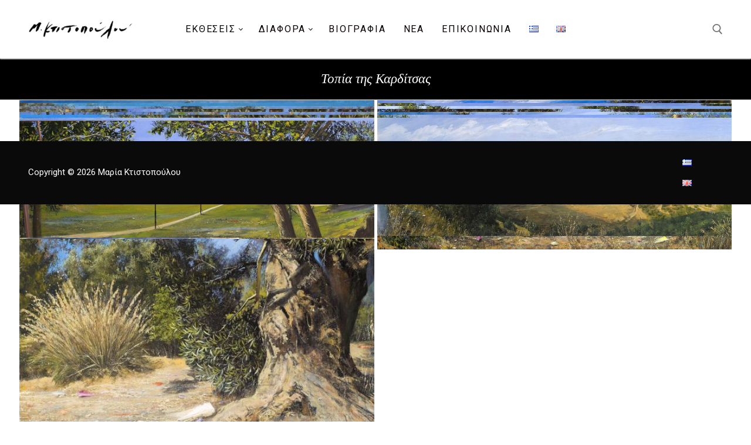

--- FILE ---
content_type: text/html; charset=UTF-8
request_url: https://ktistopoulou.gr/topia-tis-karditsas/
body_size: 11647
content:
<!doctype html>
<html lang="el">
<head>
	<meta charset="UTF-8">
	<meta name="viewport" content="width=device-width, initial-scale=1, maximum-scale=10.0, user-scalable=yes">
	<link rel="profile" href="https://gmpg.org/xfn/11">
	<title>Τοπία της Καρδίτσας &#8211; Μαρία Κτιστοπούλου</title>
<meta name='robots' content='max-image-preview:large' />
<link rel="alternate" href="https://ktistopoulou.gr/topia-tis-karditsas/" hreflang="el" />
<link rel="alternate" href="https://ktistopoulou.gr/en/landscapes-of-karditsa/" hreflang="en" />
<link rel='dns-prefetch' href='//fonts.googleapis.com' />
<link rel="alternate" type="application/rss+xml" title="Ροή RSS &raquo; Μαρία Κτιστοπούλου" href="https://ktistopoulou.gr/feed/" />
<script type="text/javascript">
/* <![CDATA[ */
window._wpemojiSettings = {"baseUrl":"https:\/\/s.w.org\/images\/core\/emoji\/15.0.3\/72x72\/","ext":".png","svgUrl":"https:\/\/s.w.org\/images\/core\/emoji\/15.0.3\/svg\/","svgExt":".svg","source":{"concatemoji":"https:\/\/ktistopoulou.gr\/wp-includes\/js\/wp-emoji-release.min.js?ver=6.5.7"}};
/*! This file is auto-generated */
!function(i,n){var o,s,e;function c(e){try{var t={supportTests:e,timestamp:(new Date).valueOf()};sessionStorage.setItem(o,JSON.stringify(t))}catch(e){}}function p(e,t,n){e.clearRect(0,0,e.canvas.width,e.canvas.height),e.fillText(t,0,0);var t=new Uint32Array(e.getImageData(0,0,e.canvas.width,e.canvas.height).data),r=(e.clearRect(0,0,e.canvas.width,e.canvas.height),e.fillText(n,0,0),new Uint32Array(e.getImageData(0,0,e.canvas.width,e.canvas.height).data));return t.every(function(e,t){return e===r[t]})}function u(e,t,n){switch(t){case"flag":return n(e,"\ud83c\udff3\ufe0f\u200d\u26a7\ufe0f","\ud83c\udff3\ufe0f\u200b\u26a7\ufe0f")?!1:!n(e,"\ud83c\uddfa\ud83c\uddf3","\ud83c\uddfa\u200b\ud83c\uddf3")&&!n(e,"\ud83c\udff4\udb40\udc67\udb40\udc62\udb40\udc65\udb40\udc6e\udb40\udc67\udb40\udc7f","\ud83c\udff4\u200b\udb40\udc67\u200b\udb40\udc62\u200b\udb40\udc65\u200b\udb40\udc6e\u200b\udb40\udc67\u200b\udb40\udc7f");case"emoji":return!n(e,"\ud83d\udc26\u200d\u2b1b","\ud83d\udc26\u200b\u2b1b")}return!1}function f(e,t,n){var r="undefined"!=typeof WorkerGlobalScope&&self instanceof WorkerGlobalScope?new OffscreenCanvas(300,150):i.createElement("canvas"),a=r.getContext("2d",{willReadFrequently:!0}),o=(a.textBaseline="top",a.font="600 32px Arial",{});return e.forEach(function(e){o[e]=t(a,e,n)}),o}function t(e){var t=i.createElement("script");t.src=e,t.defer=!0,i.head.appendChild(t)}"undefined"!=typeof Promise&&(o="wpEmojiSettingsSupports",s=["flag","emoji"],n.supports={everything:!0,everythingExceptFlag:!0},e=new Promise(function(e){i.addEventListener("DOMContentLoaded",e,{once:!0})}),new Promise(function(t){var n=function(){try{var e=JSON.parse(sessionStorage.getItem(o));if("object"==typeof e&&"number"==typeof e.timestamp&&(new Date).valueOf()<e.timestamp+604800&&"object"==typeof e.supportTests)return e.supportTests}catch(e){}return null}();if(!n){if("undefined"!=typeof Worker&&"undefined"!=typeof OffscreenCanvas&&"undefined"!=typeof URL&&URL.createObjectURL&&"undefined"!=typeof Blob)try{var e="postMessage("+f.toString()+"("+[JSON.stringify(s),u.toString(),p.toString()].join(",")+"));",r=new Blob([e],{type:"text/javascript"}),a=new Worker(URL.createObjectURL(r),{name:"wpTestEmojiSupports"});return void(a.onmessage=function(e){c(n=e.data),a.terminate(),t(n)})}catch(e){}c(n=f(s,u,p))}t(n)}).then(function(e){for(var t in e)n.supports[t]=e[t],n.supports.everything=n.supports.everything&&n.supports[t],"flag"!==t&&(n.supports.everythingExceptFlag=n.supports.everythingExceptFlag&&n.supports[t]);n.supports.everythingExceptFlag=n.supports.everythingExceptFlag&&!n.supports.flag,n.DOMReady=!1,n.readyCallback=function(){n.DOMReady=!0}}).then(function(){return e}).then(function(){var e;n.supports.everything||(n.readyCallback(),(e=n.source||{}).concatemoji?t(e.concatemoji):e.wpemoji&&e.twemoji&&(t(e.twemoji),t(e.wpemoji)))}))}((window,document),window._wpemojiSettings);
/* ]]> */
</script>
<style id='wp-emoji-styles-inline-css' type='text/css'>

	img.wp-smiley, img.emoji {
		display: inline !important;
		border: none !important;
		box-shadow: none !important;
		height: 1em !important;
		width: 1em !important;
		margin: 0 0.07em !important;
		vertical-align: -0.1em !important;
		background: none !important;
		padding: 0 !important;
	}
</style>
<link rel='stylesheet' id='wp-block-library-css' href='https://ktistopoulou.gr/wp-includes/css/dist/block-library/style.min.css?ver=6.5.7' type='text/css' media='all' />
<style id='classic-theme-styles-inline-css' type='text/css'>
/*! This file is auto-generated */
.wp-block-button__link{color:#fff;background-color:#32373c;border-radius:9999px;box-shadow:none;text-decoration:none;padding:calc(.667em + 2px) calc(1.333em + 2px);font-size:1.125em}.wp-block-file__button{background:#32373c;color:#fff;text-decoration:none}
</style>
<style id='global-styles-inline-css' type='text/css'>
body{--wp--preset--color--black: #000000;--wp--preset--color--cyan-bluish-gray: #abb8c3;--wp--preset--color--white: #ffffff;--wp--preset--color--pale-pink: #f78da7;--wp--preset--color--vivid-red: #cf2e2e;--wp--preset--color--luminous-vivid-orange: #ff6900;--wp--preset--color--luminous-vivid-amber: #fcb900;--wp--preset--color--light-green-cyan: #7bdcb5;--wp--preset--color--vivid-green-cyan: #00d084;--wp--preset--color--pale-cyan-blue: #8ed1fc;--wp--preset--color--vivid-cyan-blue: #0693e3;--wp--preset--color--vivid-purple: #9b51e0;--wp--preset--gradient--vivid-cyan-blue-to-vivid-purple: linear-gradient(135deg,rgba(6,147,227,1) 0%,rgb(155,81,224) 100%);--wp--preset--gradient--light-green-cyan-to-vivid-green-cyan: linear-gradient(135deg,rgb(122,220,180) 0%,rgb(0,208,130) 100%);--wp--preset--gradient--luminous-vivid-amber-to-luminous-vivid-orange: linear-gradient(135deg,rgba(252,185,0,1) 0%,rgba(255,105,0,1) 100%);--wp--preset--gradient--luminous-vivid-orange-to-vivid-red: linear-gradient(135deg,rgba(255,105,0,1) 0%,rgb(207,46,46) 100%);--wp--preset--gradient--very-light-gray-to-cyan-bluish-gray: linear-gradient(135deg,rgb(238,238,238) 0%,rgb(169,184,195) 100%);--wp--preset--gradient--cool-to-warm-spectrum: linear-gradient(135deg,rgb(74,234,220) 0%,rgb(151,120,209) 20%,rgb(207,42,186) 40%,rgb(238,44,130) 60%,rgb(251,105,98) 80%,rgb(254,248,76) 100%);--wp--preset--gradient--blush-light-purple: linear-gradient(135deg,rgb(255,206,236) 0%,rgb(152,150,240) 100%);--wp--preset--gradient--blush-bordeaux: linear-gradient(135deg,rgb(254,205,165) 0%,rgb(254,45,45) 50%,rgb(107,0,62) 100%);--wp--preset--gradient--luminous-dusk: linear-gradient(135deg,rgb(255,203,112) 0%,rgb(199,81,192) 50%,rgb(65,88,208) 100%);--wp--preset--gradient--pale-ocean: linear-gradient(135deg,rgb(255,245,203) 0%,rgb(182,227,212) 50%,rgb(51,167,181) 100%);--wp--preset--gradient--electric-grass: linear-gradient(135deg,rgb(202,248,128) 0%,rgb(113,206,126) 100%);--wp--preset--gradient--midnight: linear-gradient(135deg,rgb(2,3,129) 0%,rgb(40,116,252) 100%);--wp--preset--font-size--small: 13px;--wp--preset--font-size--medium: 20px;--wp--preset--font-size--large: 36px;--wp--preset--font-size--x-large: 42px;--wp--preset--spacing--20: 0.44rem;--wp--preset--spacing--30: 0.67rem;--wp--preset--spacing--40: 1rem;--wp--preset--spacing--50: 1.5rem;--wp--preset--spacing--60: 2.25rem;--wp--preset--spacing--70: 3.38rem;--wp--preset--spacing--80: 5.06rem;--wp--preset--shadow--natural: 6px 6px 9px rgba(0, 0, 0, 0.2);--wp--preset--shadow--deep: 12px 12px 50px rgba(0, 0, 0, 0.4);--wp--preset--shadow--sharp: 6px 6px 0px rgba(0, 0, 0, 0.2);--wp--preset--shadow--outlined: 6px 6px 0px -3px rgba(255, 255, 255, 1), 6px 6px rgba(0, 0, 0, 1);--wp--preset--shadow--crisp: 6px 6px 0px rgba(0, 0, 0, 1);}:where(.is-layout-flex){gap: 0.5em;}:where(.is-layout-grid){gap: 0.5em;}body .is-layout-flex{display: flex;}body .is-layout-flex{flex-wrap: wrap;align-items: center;}body .is-layout-flex > *{margin: 0;}body .is-layout-grid{display: grid;}body .is-layout-grid > *{margin: 0;}:where(.wp-block-columns.is-layout-flex){gap: 2em;}:where(.wp-block-columns.is-layout-grid){gap: 2em;}:where(.wp-block-post-template.is-layout-flex){gap: 1.25em;}:where(.wp-block-post-template.is-layout-grid){gap: 1.25em;}.has-black-color{color: var(--wp--preset--color--black) !important;}.has-cyan-bluish-gray-color{color: var(--wp--preset--color--cyan-bluish-gray) !important;}.has-white-color{color: var(--wp--preset--color--white) !important;}.has-pale-pink-color{color: var(--wp--preset--color--pale-pink) !important;}.has-vivid-red-color{color: var(--wp--preset--color--vivid-red) !important;}.has-luminous-vivid-orange-color{color: var(--wp--preset--color--luminous-vivid-orange) !important;}.has-luminous-vivid-amber-color{color: var(--wp--preset--color--luminous-vivid-amber) !important;}.has-light-green-cyan-color{color: var(--wp--preset--color--light-green-cyan) !important;}.has-vivid-green-cyan-color{color: var(--wp--preset--color--vivid-green-cyan) !important;}.has-pale-cyan-blue-color{color: var(--wp--preset--color--pale-cyan-blue) !important;}.has-vivid-cyan-blue-color{color: var(--wp--preset--color--vivid-cyan-blue) !important;}.has-vivid-purple-color{color: var(--wp--preset--color--vivid-purple) !important;}.has-black-background-color{background-color: var(--wp--preset--color--black) !important;}.has-cyan-bluish-gray-background-color{background-color: var(--wp--preset--color--cyan-bluish-gray) !important;}.has-white-background-color{background-color: var(--wp--preset--color--white) !important;}.has-pale-pink-background-color{background-color: var(--wp--preset--color--pale-pink) !important;}.has-vivid-red-background-color{background-color: var(--wp--preset--color--vivid-red) !important;}.has-luminous-vivid-orange-background-color{background-color: var(--wp--preset--color--luminous-vivid-orange) !important;}.has-luminous-vivid-amber-background-color{background-color: var(--wp--preset--color--luminous-vivid-amber) !important;}.has-light-green-cyan-background-color{background-color: var(--wp--preset--color--light-green-cyan) !important;}.has-vivid-green-cyan-background-color{background-color: var(--wp--preset--color--vivid-green-cyan) !important;}.has-pale-cyan-blue-background-color{background-color: var(--wp--preset--color--pale-cyan-blue) !important;}.has-vivid-cyan-blue-background-color{background-color: var(--wp--preset--color--vivid-cyan-blue) !important;}.has-vivid-purple-background-color{background-color: var(--wp--preset--color--vivid-purple) !important;}.has-black-border-color{border-color: var(--wp--preset--color--black) !important;}.has-cyan-bluish-gray-border-color{border-color: var(--wp--preset--color--cyan-bluish-gray) !important;}.has-white-border-color{border-color: var(--wp--preset--color--white) !important;}.has-pale-pink-border-color{border-color: var(--wp--preset--color--pale-pink) !important;}.has-vivid-red-border-color{border-color: var(--wp--preset--color--vivid-red) !important;}.has-luminous-vivid-orange-border-color{border-color: var(--wp--preset--color--luminous-vivid-orange) !important;}.has-luminous-vivid-amber-border-color{border-color: var(--wp--preset--color--luminous-vivid-amber) !important;}.has-light-green-cyan-border-color{border-color: var(--wp--preset--color--light-green-cyan) !important;}.has-vivid-green-cyan-border-color{border-color: var(--wp--preset--color--vivid-green-cyan) !important;}.has-pale-cyan-blue-border-color{border-color: var(--wp--preset--color--pale-cyan-blue) !important;}.has-vivid-cyan-blue-border-color{border-color: var(--wp--preset--color--vivid-cyan-blue) !important;}.has-vivid-purple-border-color{border-color: var(--wp--preset--color--vivid-purple) !important;}.has-vivid-cyan-blue-to-vivid-purple-gradient-background{background: var(--wp--preset--gradient--vivid-cyan-blue-to-vivid-purple) !important;}.has-light-green-cyan-to-vivid-green-cyan-gradient-background{background: var(--wp--preset--gradient--light-green-cyan-to-vivid-green-cyan) !important;}.has-luminous-vivid-amber-to-luminous-vivid-orange-gradient-background{background: var(--wp--preset--gradient--luminous-vivid-amber-to-luminous-vivid-orange) !important;}.has-luminous-vivid-orange-to-vivid-red-gradient-background{background: var(--wp--preset--gradient--luminous-vivid-orange-to-vivid-red) !important;}.has-very-light-gray-to-cyan-bluish-gray-gradient-background{background: var(--wp--preset--gradient--very-light-gray-to-cyan-bluish-gray) !important;}.has-cool-to-warm-spectrum-gradient-background{background: var(--wp--preset--gradient--cool-to-warm-spectrum) !important;}.has-blush-light-purple-gradient-background{background: var(--wp--preset--gradient--blush-light-purple) !important;}.has-blush-bordeaux-gradient-background{background: var(--wp--preset--gradient--blush-bordeaux) !important;}.has-luminous-dusk-gradient-background{background: var(--wp--preset--gradient--luminous-dusk) !important;}.has-pale-ocean-gradient-background{background: var(--wp--preset--gradient--pale-ocean) !important;}.has-electric-grass-gradient-background{background: var(--wp--preset--gradient--electric-grass) !important;}.has-midnight-gradient-background{background: var(--wp--preset--gradient--midnight) !important;}.has-small-font-size{font-size: var(--wp--preset--font-size--small) !important;}.has-medium-font-size{font-size: var(--wp--preset--font-size--medium) !important;}.has-large-font-size{font-size: var(--wp--preset--font-size--large) !important;}.has-x-large-font-size{font-size: var(--wp--preset--font-size--x-large) !important;}
.wp-block-navigation a:where(:not(.wp-element-button)){color: inherit;}
:where(.wp-block-post-template.is-layout-flex){gap: 1.25em;}:where(.wp-block-post-template.is-layout-grid){gap: 1.25em;}
:where(.wp-block-columns.is-layout-flex){gap: 2em;}:where(.wp-block-columns.is-layout-grid){gap: 2em;}
.wp-block-pullquote{font-size: 1.5em;line-height: 1.6;}
</style>
<link rel='stylesheet' id='contact-form-7-css' href='https://ktistopoulou.gr/wp-content/plugins/contact-form-7/includes/css/styles.css?ver=5.9.5' type='text/css' media='all' />
<link rel='stylesheet' id='js_composer_front-css' href='https://ktistopoulou.gr/wp-content/plugins/js_composer/assets/css/js_composer.min.css?ver=7.7' type='text/css' media='all' />
<link rel='stylesheet' id='font-awesome-css' href='https://ktistopoulou.gr/wp-content/themes/customify/assets/fonts/font-awesome/css/font-awesome.min.css?ver=5.0.0' type='text/css' media='all' />
<link rel='stylesheet' id='customify-google-font-css' href='//fonts.googleapis.com/css?family=Roboto%3A100%2C100i%2C300%2C300i%2C400%2C400i%2C500%2C500i%2C700%2C700i%2C900%2C900i&#038;subset=latin-ext%2Cgreek%2Cgreek-ext%2Clatin&#038;display=swap&#038;ver=0.4.5' type='text/css' media='all' />
<link rel='stylesheet' id='customify-style-css' href='https://ktistopoulou.gr/wp-content/themes/customify/style.min.css?ver=0.4.5' type='text/css' media='all' />
<style id='customify-style-inline-css' type='text/css'>
#blog-posts .entry-readmore a {font-family: "Century Gothic";text-transform: none;font-size: 17px;}#blog-posts .entry-readmore a  {color: #ffffff; text-decoration-color: #ffffff;background-color: #6d6d6d;border-style: none;border-top-right-radius: 55px;border-bottom-right-radius: 55px;border-bottom-left-radius: 55px;} #blog-posts .entry-readmore a:hover  {background-color: #0a0a0a;} .single-post .content-inner {max-width: 900px;}.header-top .header--row-inner,body:not(.fl-builder-edit) .button,body:not(.fl-builder-edit) button:not(.menu-mobile-toggle, .components-button, .customize-partial-edit-shortcut-button),body:not(.fl-builder-edit) input[type="button"]:not(.ed_button),button.button,input[type="button"]:not(.ed_button, .components-button, .customize-partial-edit-shortcut-button),input[type="reset"]:not(.components-button, .customize-partial-edit-shortcut-button),input[type="submit"]:not(.components-button, .customize-partial-edit-shortcut-button),.pagination .nav-links > *:hover,.pagination .nav-links span,.nav-menu-desktop.style-full-height .primary-menu-ul > li.current-menu-item > a,.nav-menu-desktop.style-full-height .primary-menu-ul > li.current-menu-ancestor > a,.nav-menu-desktop.style-full-height .primary-menu-ul > li > a:hover,.posts-layout .readmore-button:hover{    background-color: #235787;}.posts-layout .readmore-button {color: #235787;}.pagination .nav-links > *:hover,.pagination .nav-links span,.entry-single .tags-links a:hover,.entry-single .cat-links a:hover,.posts-layout .readmore-button,.posts-layout .readmore-button:hover{    border-color: #235787;}.customify-builder-btn{    background-color: #c3512f;}body{    color: #0a0a0a;}abbr, acronym {    border-bottom-color: #0a0a0a;}a                {                    color: #1e4b75;}a:hover,a:focus,.link-meta:hover, .link-meta a:hover{    color: #111111;}h2 + h3,.comments-area h2 + .comments-title,.h2 + h3,.comments-area .h2 + .comments-title,.page-breadcrumb {    border-top-color: #eaecee;}blockquote,.site-content .widget-area .menu li.current-menu-item > a:before{    border-left-color: #eaecee;}@media screen and (min-width: 64em) {    .comment-list .children li.comment {        border-left-color: #eaecee;    }    .comment-list .children li.comment:after {        background-color: #eaecee;    }}.page-titlebar, .page-breadcrumb,.posts-layout .entry-inner {    border-bottom-color: #eaecee;}.header-search-form .search-field,.entry-content .page-links a,.header-search-modal,.pagination .nav-links > *,.entry-footer .tags-links a, .entry-footer .cat-links a,.search .content-area article,.site-content .widget-area .menu li.current-menu-item > a,.posts-layout .entry-inner,.post-navigation .nav-links,article.comment .comment-meta,.widget-area .widget_pages li a, .widget-area .widget_categories li a, .widget-area .widget_archive li a, .widget-area .widget_meta li a, .widget-area .widget_nav_menu li a, .widget-area .widget_product_categories li a, .widget-area .widget_recent_entries li a, .widget-area .widget_rss li a,.widget-area .widget_recent_comments li{    border-color: #eaecee;}.header-search-modal::before {    border-top-color: #eaecee;    border-left-color: #eaecee;}@media screen and (min-width: 48em) {    .content-sidebar.sidebar_vertical_border .content-area {        border-right-color: #eaecee;    }    .sidebar-content.sidebar_vertical_border .content-area {        border-left-color: #eaecee;    }    .sidebar-sidebar-content.sidebar_vertical_border .sidebar-primary {        border-right-color: #eaecee;    }    .sidebar-sidebar-content.sidebar_vertical_border .sidebar-secondary {        border-right-color: #eaecee;    }    .content-sidebar-sidebar.sidebar_vertical_border .sidebar-primary {        border-left-color: #eaecee;    }    .content-sidebar-sidebar.sidebar_vertical_border .sidebar-secondary {        border-left-color: #eaecee;    }    .sidebar-content-sidebar.sidebar_vertical_border .content-area {        border-left-color: #eaecee;        border-right-color: #eaecee;    }    .sidebar-content-sidebar.sidebar_vertical_border .content-area {        border-left-color: #eaecee;        border-right-color: #eaecee;    }}article.comment .comment-post-author {background: #6d6d6d;}.pagination .nav-links > *,.link-meta,.link-meta a,.color-meta,.entry-single .tags-links:before,.entry-single .cats-links:before{    color: #6d6d6d;}h1, h2, h3, h4, h5, h6 { color: #2b2b2b;}.site-content .widget-title { color: #444444;}body {font-family: "Roboto";font-weight: normal;}h1, h2, h3, h4, h5, h6, .h1, .h2, .h3, .h4, .h5, .h6 {font-family: "Roboto";font-weight: normal;}.site-content .widget-title {font-family: "Roboto";font-weight: normal;}.entry-content h1, .wp-block h1, .entry-single .entry-title {font-family: "Roboto";font-weight: normal;}.entry-content h2, .wp-block h2 {font-family: "Roboto";font-weight: normal;font-size: 20px;}.entry-content h3, .wp-block h3 {font-family: "Roboto";font-weight: normal;font-size: 18px;}#page-cover .page-cover-title {color: #efefef;}#page-cover {background-image: url("https://ktistopoulou.gr/wp-content/uploads/2017/01/xlarge_15_11.jpg");}#page-cover {-webkit-background-size: auto; -moz-background-size: auto; -o-background-size: auto; background-size: auto;}#page-cover {background-position: center;}#page-cover {background-repeat: no-repeat;}#page-cover:before {background-color: rgba(10,10,10,0.16);}#page-titlebar .titlebar-title {color: #ffffff;}.sub-menu .li-duplicator {display:none !important;}.builder-header-html-item.item--html p, .builder-header-html-item.item--html {font-style: italic;}.header-search_icon-item .header-search-modal  {border-style: solid;} .header-search_icon-item .search-field  {border-style: solid;} .dark-mode .header-search_box-item .search-form-fields, .header-search_box-item .search-form-fields  {border-style: solid;} .nav-menu-desktop.style-border-bottom .primary-menu-ul > li > a .link-before:before, .nav-menu-desktop.style-border-top .primary-menu-ul > li > a .link-before:before  { height: 0px; }.builder-item--primary-menu .nav-icon-angle { width: 5px; height: 5px; }.builder-item--primary-menu .nav-menu-desktop .primary-menu-ul > li > a  {color: #0a0000; text-decoration-color: #0a0000;} .header--row:not(.header--transparent) .builder-item--primary-menu .nav-menu-desktop .primary-menu-ul > li > a:hover, .header--row:not(.header--transparent) .builder-item--primary-menu .nav-menu-desktop .primary-menu-ul > li.current-menu-item > a, .header--row:not(.header--transparent) .builder-item--primary-menu .nav-menu-desktop .primary-menu-ul > li.current-menu-ancestor > a, .header--row:not(.header--transparent) .builder-item--primary-menu .nav-menu-desktop .primary-menu-ul > li.current-menu-parent > a  {color: #0a0a0a; text-decoration-color: #0a0a0a;border-top-left-radius: 0px;border-top-right-radius: 0px;border-bottom-right-radius: 0px;border-bottom-left-radius: 0px;} .builder-item--primary-menu .nav-menu-desktop .primary-menu-ul > li > a,.builder-item-sidebar .primary-menu-sidebar .primary-menu-ul > li > a {font-family: "Roboto";font-style: normal;font-weight: normal;font-size: 16px;letter-spacing: 1.8px;}#cb-row--footer-bottom .footer--row-inner {background-color: #0a0a0a}.builder-item--footer_copyright, .builder-item--footer_copyright p {font-family: "Roboto";font-weight: normal;font-size: 15px;}body  {background-color: #FFFFFF;} .site-content .content-area  {background-color: #FFFFFF;} /* CSS for desktop */#sidebar-secondary, #sidebar-primary, #main {padding-top: 0px;padding-bottom: 0px;}#blog-posts .entry-readmore a  {padding-top: 13px;padding-right: 13px;padding-bottom: 13px;padding-left: 13px;} #page-cover {text-align: center;}#page-cover .page-cover-inner {min-height: 500px;}.header--row.header-top .customify-grid, .header--row.header-top .style-full-height .primary-menu-ul > li > a {min-height: 33px;}.header--row.header-main .customify-grid, .header--row.header-main .style-full-height .primary-menu-ul > li > a {min-height: 100px;}.header--row.header-bottom .customify-grid, .header--row.header-bottom .style-full-height .primary-menu-ul > li > a {min-height: 55px;}.site-header .site-branding img { max-width: 180px; } .site-header .cb-row--mobile .site-branding img { width: 180px; }.header--row .builder-first--nav-icon {text-align: right;}.header-search_icon-item .search-submit {margin-left: -40px;}.header-search_box-item .search-submit{margin-left: -40px;} .header-search_box-item .woo_bootster_search .search-submit{margin-left: -40px;} .header-search_box-item .header-search-form button.search-submit{margin-left:-40px;}.header--row .builder-item--primary-menu, .builder-item.builder-item--group .item--inner.builder-item--primary-menu {margin-top: 0px;margin-right: 0px;margin-bottom: 0px;margin-left: 0px;}.header--row .builder-first--primary-menu {text-align: right;}.footer--row .builder-item--footer_copyright, .builder-item.builder-item--group .item--inner.builder-item--footer_copyright {margin-top: 17px;margin-right: 0px;margin-bottom: 17px;margin-left: 0px;}/* CSS for tablet */@media screen and (max-width: 1024px) { #page-cover .page-cover-inner {min-height: 250px;}.builder-header-html-item.item--html p, .builder-header-html-item.item--html {font-size: 17px;}.header--row .builder-first--nav-icon {text-align: right;}.header-search_icon-item .search-submit {margin-left: -40px;}.header-search_box-item .search-submit{margin-left: -40px;} .header-search_box-item .woo_bootster_search .search-submit{margin-left: -40px;} .header-search_box-item .header-search-form button.search-submit{margin-left:-40px;} }/* CSS for mobile */@media screen and (max-width: 568px) { #page-cover .page-cover-inner {min-height: 200px;}.header--row.header-top .customify-grid, .header--row.header-top .style-full-height .primary-menu-ul > li > a {min-height: 33px;}.header--row .builder-first--nav-icon {text-align: right;}.header-search_icon-item .search-submit {margin-left: -40px;}.header-search_box-item .search-submit{margin-left: -40px;} .header-search_box-item .woo_bootster_search .search-submit{margin-left: -40px;} .header-search_box-item .header-search-form button.search-submit{margin-left:-40px;} }
</style>
<script></script><link rel="https://api.w.org/" href="https://ktistopoulou.gr/wp-json/" /><link rel="alternate" type="application/json" href="https://ktistopoulou.gr/wp-json/wp/v2/pages/798" /><link rel="EditURI" type="application/rsd+xml" title="RSD" href="https://ktistopoulou.gr/xmlrpc.php?rsd" />
<meta name="generator" content="WordPress 6.5.7" />
<link rel="canonical" href="https://ktistopoulou.gr/topia-tis-karditsas/" />
<link rel='shortlink' href='https://ktistopoulou.gr/?p=798' />
<link rel="alternate" type="application/json+oembed" href="https://ktistopoulou.gr/wp-json/oembed/1.0/embed?url=https%3A%2F%2Fktistopoulou.gr%2Ftopia-tis-karditsas%2F" />
<link rel="alternate" type="text/xml+oembed" href="https://ktistopoulou.gr/wp-json/oembed/1.0/embed?url=https%3A%2F%2Fktistopoulou.gr%2Ftopia-tis-karditsas%2F&#038;format=xml" />
<meta name="generator" content="Powered by WPBakery Page Builder - drag and drop page builder for WordPress."/>
		<style type="text/css" id="wp-custom-css">
			.sub-menu li { font-family:roboto;
}

.page-cover-title { font-family: century-gothic; 
	font-style: italic;
	font-weight: 400;
	opacity: 0.8;
	letter-spacing: 0.2em

}
.page-titlebar { background-color: black;
}

.entry {padding-top: 20pt;}

.titlebar-title { font-family: century-gothic;
	font-style: italic;
text-align: center;}

#blog-posts {padding-top: 25px;}

.exhibition_link {transition: opacity .25s ease-in-out;
	
}
.exhibition_link:hover {opacity: 0.7;}

.adrian-portrait .vc_figure-caption {font-size: 8pt;
letter-spacing:0.04em;
line-height: 2.5em}

.katalogoi p {font-size:9pt}
		</style>
		<noscript><style> .wpb_animate_when_almost_visible { opacity: 1; }</style></noscript></head>

<body class="page-template-default page page-id-798 wp-custom-logo content main-layout-content sidebar_vertical_border site-full-width menu_sidebar_slide_left wpb-js-composer js-comp-ver-7.7 vc_responsive">
<div id="page" class="site box-shadow">
	<a class="skip-link screen-reader-text" href="#site-content">Μετάβαση στο περιεχόμενο</a>
	<a class="close is-size-medium  close-panel close-sidebar-panel" href="#">
        <span class="hamburger hamburger--squeeze is-active">
            <span class="hamburger-box">
              <span class="hamburger-inner"><span class="screen-reader-text">Μενού</span></span>
            </span>
        </span>
        <span class="screen-reader-text">Κλείσιμο</span>
        </a><header id="masthead" class="site-header header-v2"><div id="masthead-inner" class="site-header-inner">							<div  class="header-main header--row layout-full-contained"  id="cb-row--header-main"  data-row-id="main"  data-show-on="desktop mobile">
								<div class="header--row-inner header-main-inner light-mode">
									<div class="customify-container">
										<div class="customify-grid  cb-row--desktop hide-on-mobile hide-on-tablet customify-grid-middle"><div class="row-v2 row-v2-main full-cols"><div class="col-v2 col-v2-left"><div class="item--inner builder-item--logo" data-section="title_tagline" data-item-id="logo" >		<div class="site-branding logo-top">
						<a href="https://ktistopoulou.gr/" class="logo-link" rel="home" itemprop="url">
				<img class="site-img-logo" src="https://ktistopoulou.gr/wp-content/uploads/2020/01/cropped-KTISTO-1.png" alt="Μαρία Κτιστοπούλου">
							</a>
					</div><!-- .site-branding -->
		</div></div><div class="col-v2 col-v2-center"><div class="item--inner builder-item--primary-menu has_menu" data-section="header_menu_primary" data-item-id="primary-menu" ><nav  id="site-navigation-main-desktop" class="site-navigation primary-menu primary-menu-main nav-menu-desktop primary-menu-desktop style-border-bottom"><ul id="menu-neo-menu" class="primary-menu-ul menu nav-menu"><li id="menu-item--main-desktop-974" class="menu-item menu-item-type-post_type menu-item-object-page current-menu-ancestor current-menu-parent current_page_parent current_page_ancestor menu-item-has-children menu-item-974"><a href="https://ktistopoulou.gr/ektheseis-lista/"><span class="link-before"><span lang ="el">Εκθέσεις</span><span class="nav-icon-angle">&nbsp;</span></span></a>
<ul class="sub-menu sub-lv-0">
	<li id="menu-item--main-desktop-823" class="menu-item menu-item-type-post_type menu-item-object-page menu-item-823"><a href="https://ktistopoulou.gr/katoikies-toy-vlemmatos/"><span class="link-before"><span lang ="el">Κατοικίες του Βλέμματος</span></span></a></li>
	<li id="menu-item--main-desktop-819" class="menu-item menu-item-type-post_type menu-item-object-page menu-item-819"><a href="https://ktistopoulou.gr/parafernalia/"><span class="link-before"><span lang ="el">Παραφερνάλια</span></span></a></li>
	<li id="menu-item--main-desktop-820" class="menu-item menu-item-type-post_type menu-item-object-page menu-item-820"><a href="https://ktistopoulou.gr/kryptes/"><span class="link-before"><span lang ="el">Κρύπτες</span></span></a></li>
	<li id="menu-item--main-desktop-818" class="menu-item menu-item-type-post_type menu-item-object-page menu-item-818"><a href="https://ktistopoulou.gr/adam-galleries/"><span class="link-before"><span lang ="el">ΑΔΑΜ Galleries</span></span></a></li>
	<li id="menu-item--main-desktop-822" class="menu-item menu-item-type-post_type menu-item-object-page menu-item-822"><a href="https://ktistopoulou.gr/portreta-ploion/"><span class="link-before"><span lang ="el">Πορτρέτα Πλοίων</span></span></a></li>
	<li id="menu-item--main-desktop-817" class="menu-item menu-item-type-post_type menu-item-object-page menu-item-817"><a href="https://ktistopoulou.gr/opseis-kai-ores-tis-fysis-i/"><span class="link-before"><span lang ="el">Όψεις και ώρες της φύσης I</span></span></a></li>
	<li id="menu-item--main-desktop-821" class="menu-item menu-item-type-post_type menu-item-object-page menu-item-821"><a href="https://ktistopoulou.gr/opseis-kai-ores-tis-fysis-ii/"><span class="link-before"><span lang ="el">Όψεις και ώρες της φύσης II</span></span></a></li>
	<li id="menu-item--main-desktop-816" class="menu-item menu-item-type-post_type menu-item-object-page current-menu-item page_item page-item-798 current_page_item menu-item-816"><a href="https://ktistopoulou.gr/topia-tis-karditsas/" aria-current="page"><span class="link-before"><span lang ="el">Τοπία της Καρδίτσας</span></span></a></li>
	<li id="menu-item--main-desktop-815" class="menu-item menu-item-type-post_type menu-item-object-page menu-item-815"><a href="https://ktistopoulou.gr/polyfloisvos/"><span class="link-before"><span lang ="el">Πολύφλοισβος</span></span></a></li>
</ul>
</li>
<li id="menu-item--main-desktop-767" class="menu-item menu-item-type-post_type menu-item-object-page menu-item-has-children menu-item-767"><a href="https://ktistopoulou.gr/diafora/"><span class="link-before"><span lang ="el">ΔΙΑΦΟΡΑ</span><span class="nav-icon-angle">&nbsp;</span></span></a>
<ul class="sub-menu sub-lv-0">
	<li id="menu-item--main-desktop-768" class="menu-item menu-item-type-post_type menu-item-object-page menu-item-768"><a href="https://ktistopoulou.gr/diafora-prin-apo-1990/"><span class="link-before"><span lang ="el">Διάφορα εώς το 1990</span></span></a></li>
	<li id="menu-item--main-desktop-770" class="menu-item menu-item-type-post_type menu-item-object-page menu-item-770"><a href="https://ktistopoulou.gr/diafora-meta-apo-1990/"><span class="link-before"><span lang ="el">Διάφορα μετά από 1990</span></span></a></li>
</ul>
</li>
<li id="menu-item--main-desktop-516" class="menu-item menu-item-type-post_type menu-item-object-page menu-item-516"><a href="https://ktistopoulou.gr/about-me-2/"><span class="link-before">ΒΙΟΓΡΑΦΙΑ</span></a></li>
<li id="menu-item--main-desktop-515" class="menu-item menu-item-type-post_type menu-item-object-page menu-item-515"><a href="https://ktistopoulou.gr/news/"><span class="link-before"><span lang ="el">Νέα</span></span></a></li>
<li id="menu-item--main-desktop-829" class="menu-item menu-item-type-post_type menu-item-object-page menu-item-829"><a href="https://ktistopoulou.gr/epikoinonia/"><span class="link-before"><span lang ="el">ΕΠΙΚΟΙΝΩΝΙΑ</span></span></a></li>
<li id="menu-item--main-desktop-1092-el" class="lang-item lang-item-50 lang-item-el current-lang lang-item-first menu-item menu-item-type-custom menu-item-object-custom menu-item-home menu-item-1092-el"><a href="https://ktistopoulou.gr/" hreflang="el" lang="el"><span class="link-before"><img src="[data-uri]" alt="Ελληνικά" width="16" height="11" style="width: 16px; height: 11px;" /></span></a></li>
<li id="menu-item--main-desktop-1092-en" class="lang-item lang-item-53 lang-item-en menu-item menu-item-type-custom menu-item-object-custom menu-item-1092-en"><a href="https://ktistopoulou.gr/en/maria-ktistopoulou/" hreflang="en-GB" lang="en-GB"><span class="link-before"><img src="[data-uri]" alt="English" width="16" height="11" style="width: 16px; height: 11px;" /></span></a></li>
</ul></nav></div></div><div class="col-v2 col-v2-right"><div class="item--inner builder-item--search_icon" data-section="search_icon" data-item-id="search_icon" ><div class="header-search_icon-item item--search_icon">		<a class="search-icon" href="#" aria-label="άνοιγμα εργαλείου αναζήτησης">
			<span class="ic-search">
				<svg aria-hidden="true" focusable="false" role="presentation" xmlns="http://www.w3.org/2000/svg" width="20" height="21" viewBox="0 0 20 21">
					<path fill="currentColor" fill-rule="evenodd" d="M12.514 14.906a8.264 8.264 0 0 1-4.322 1.21C3.668 16.116 0 12.513 0 8.07 0 3.626 3.668.023 8.192.023c4.525 0 8.193 3.603 8.193 8.047 0 2.033-.769 3.89-2.035 5.307l4.999 5.552-1.775 1.597-5.06-5.62zm-4.322-.843c3.37 0 6.102-2.684 6.102-5.993 0-3.31-2.732-5.994-6.102-5.994S2.09 4.76 2.09 8.07c0 3.31 2.732 5.993 6.102 5.993z"></path>
				</svg>
			</span>
			<span class="ic-close">
				<svg version="1.1" id="Capa_1" xmlns="http://www.w3.org/2000/svg" xmlns:xlink="http://www.w3.org/1999/xlink" x="0px" y="0px" width="612px" height="612px" viewBox="0 0 612 612" fill="currentColor" style="enable-background:new 0 0 612 612;" xml:space="preserve"><g><g id="cross"><g><polygon points="612,36.004 576.521,0.603 306,270.608 35.478,0.603 0,36.004 270.522,306.011 0,575.997 35.478,611.397 306,341.411 576.521,611.397 612,575.997 341.459,306.011 " /></g></g></g><g></g><g></g><g></g><g></g><g></g><g></g><g></g><g></g><g></g><g></g><g></g><g></g><g></g><g></g><g></g></svg>
			</span>
			<span class="arrow-down"></span>
		</a>
		<div class="header-search-modal-wrapper">
			<form role="search" class="header-search-modal header-search-form" action="https://ktistopoulou.gr/">
				<label>
					<span class="screen-reader-text">Αναζήτηση για:</span>
					<input type="search" class="search-field" placeholder="Αναζήτηση …" value="" name="s" title="Αναζήτηση για:" />
				</label>
				<button type="submit" class="search-submit" aria-label="υποβολή αναζήτησης">
					<svg aria-hidden="true" focusable="false" role="presentation" xmlns="http://www.w3.org/2000/svg" width="20" height="21" viewBox="0 0 20 21">
						<path fill="currentColor" fill-rule="evenodd" d="M12.514 14.906a8.264 8.264 0 0 1-4.322 1.21C3.668 16.116 0 12.513 0 8.07 0 3.626 3.668.023 8.192.023c4.525 0 8.193 3.603 8.193 8.047 0 2.033-.769 3.89-2.035 5.307l4.999 5.552-1.775 1.597-5.06-5.62zm-4.322-.843c3.37 0 6.102-2.684 6.102-5.993 0-3.31-2.732-5.994-6.102-5.994S2.09 4.76 2.09 8.07c0 3.31 2.732 5.993 6.102 5.993z"></path>
					</svg>
				</button>
			</form>
		</div>
		</div></div></div></div></div><div class="cb-row--mobile hide-on-desktop customify-grid customify-grid-middle"><div class="row-v2 row-v2-main no-center"><div class="col-v2 col-v2-left"><div class="item--inner builder-item--logo" data-section="title_tagline" data-item-id="logo" >		<div class="site-branding logo-top">
						<a href="https://ktistopoulou.gr/" class="logo-link" rel="home" itemprop="url">
				<img class="site-img-logo" src="https://ktistopoulou.gr/wp-content/uploads/2020/01/cropped-KTISTO-1.png" alt="Μαρία Κτιστοπούλου">
							</a>
					</div><!-- .site-branding -->
		</div></div><div class="col-v2 col-v2-right"><div class="item--inner builder-item--search_icon" data-section="search_icon" data-item-id="search_icon" ><div class="header-search_icon-item item--search_icon">		<a class="search-icon" href="#" aria-label="άνοιγμα εργαλείου αναζήτησης">
			<span class="ic-search">
				<svg aria-hidden="true" focusable="false" role="presentation" xmlns="http://www.w3.org/2000/svg" width="20" height="21" viewBox="0 0 20 21">
					<path fill="currentColor" fill-rule="evenodd" d="M12.514 14.906a8.264 8.264 0 0 1-4.322 1.21C3.668 16.116 0 12.513 0 8.07 0 3.626 3.668.023 8.192.023c4.525 0 8.193 3.603 8.193 8.047 0 2.033-.769 3.89-2.035 5.307l4.999 5.552-1.775 1.597-5.06-5.62zm-4.322-.843c3.37 0 6.102-2.684 6.102-5.993 0-3.31-2.732-5.994-6.102-5.994S2.09 4.76 2.09 8.07c0 3.31 2.732 5.993 6.102 5.993z"></path>
				</svg>
			</span>
			<span class="ic-close">
				<svg version="1.1" id="Capa_1" xmlns="http://www.w3.org/2000/svg" xmlns:xlink="http://www.w3.org/1999/xlink" x="0px" y="0px" width="612px" height="612px" viewBox="0 0 612 612" fill="currentColor" style="enable-background:new 0 0 612 612;" xml:space="preserve"><g><g id="cross"><g><polygon points="612,36.004 576.521,0.603 306,270.608 35.478,0.603 0,36.004 270.522,306.011 0,575.997 35.478,611.397 306,341.411 576.521,611.397 612,575.997 341.459,306.011 " /></g></g></g><g></g><g></g><g></g><g></g><g></g><g></g><g></g><g></g><g></g><g></g><g></g><g></g><g></g><g></g><g></g></svg>
			</span>
			<span class="arrow-down"></span>
		</a>
		<div class="header-search-modal-wrapper">
			<form role="search" class="header-search-modal header-search-form" action="https://ktistopoulou.gr/">
				<label>
					<span class="screen-reader-text">Αναζήτηση για:</span>
					<input type="search" class="search-field" placeholder="Αναζήτηση …" value="" name="s" title="Αναζήτηση για:" />
				</label>
				<button type="submit" class="search-submit" aria-label="υποβολή αναζήτησης">
					<svg aria-hidden="true" focusable="false" role="presentation" xmlns="http://www.w3.org/2000/svg" width="20" height="21" viewBox="0 0 20 21">
						<path fill="currentColor" fill-rule="evenodd" d="M12.514 14.906a8.264 8.264 0 0 1-4.322 1.21C3.668 16.116 0 12.513 0 8.07 0 3.626 3.668.023 8.192.023c4.525 0 8.193 3.603 8.193 8.047 0 2.033-.769 3.89-2.035 5.307l4.999 5.552-1.775 1.597-5.06-5.62zm-4.322-.843c3.37 0 6.102-2.684 6.102-5.993 0-3.31-2.732-5.994-6.102-5.994S2.09 4.76 2.09 8.07c0 3.31 2.732 5.993 6.102 5.993z"></path>
					</svg>
				</button>
			</form>
		</div>
		</div></div><div class="item--inner builder-item--nav-icon" data-section="header_menu_icon" data-item-id="nav-icon" >		<button type="button" class="menu-mobile-toggle item-button is-size-desktop-medium is-size-tablet-medium is-size-mobile-medium"  aria-label="nav icon">
			<span class="hamburger hamburger--squeeze">
				<span class="hamburger-box">
					<span class="hamburger-inner"></span>
				</span>
			</span>
			<span class="nav-icon--label hide-on-tablet hide-on-mobile">Μενού</span></button>
		</div></div></div></div>									</div>
								</div>
							</div>
							<div id="header-menu-sidebar" class="header-menu-sidebar menu-sidebar-panel dark-mode"><div id="header-menu-sidebar-bg" class="header-menu-sidebar-bg"><div id="header-menu-sidebar-inner" class="header-menu-sidebar-inner"><div class="builder-item-sidebar mobile-item--search_box"><div class="item--inner" data-item-id="search_box" data-section="search_box"><div class="header-search_box-item item--search_box">		<form role="search" class="header-search-form " action="https://ktistopoulou.gr/">
			<div class="search-form-fields">
				<span class="screen-reader-text">Αναζήτηση για:</span>
				
				<input type="search" class="search-field" placeholder="Αναζήτηση …" value="" name="s" title="Αναζήτηση για:" />

							</div>
			<button type="submit" class="search-submit" aria-label="Υποβολή αναζήτησης">
				<svg aria-hidden="true" focusable="false" role="presentation" xmlns="http://www.w3.org/2000/svg" width="20" height="21" viewBox="0 0 20 21">
					<path fill="currentColor" fill-rule="evenodd" d="M12.514 14.906a8.264 8.264 0 0 1-4.322 1.21C3.668 16.116 0 12.513 0 8.07 0 3.626 3.668.023 8.192.023c4.525 0 8.193 3.603 8.193 8.047 0 2.033-.769 3.89-2.035 5.307l4.999 5.552-1.775 1.597-5.06-5.62zm-4.322-.843c3.37 0 6.102-2.684 6.102-5.993 0-3.31-2.732-5.994-6.102-5.994S2.09 4.76 2.09 8.07c0 3.31 2.732 5.993 6.102 5.993z"></path>
				</svg>
			</button>
		</form>
		</div></div></div><div class="builder-item-sidebar mobile-item--primary-menu mobile-item--menu "><div class="item--inner" data-item-id="primary-menu" data-section="header_menu_primary"><nav  id="site-navigation-sidebar-mobile" class="site-navigation primary-menu primary-menu-sidebar nav-menu-mobile primary-menu-mobile style-border-bottom"><ul id="menu-neo-menu" class="primary-menu-ul menu nav-menu"><li id="menu-item--sidebar-mobile-974" class="menu-item menu-item-type-post_type menu-item-object-page current-menu-ancestor current-menu-parent current_page_parent current_page_ancestor menu-item-has-children menu-item-974"><a href="https://ktistopoulou.gr/ektheseis-lista/"><span class="link-before"><span lang ="el">Εκθέσεις</span><span class="nav-icon-angle">&nbsp;</span></span></a>
<ul class="sub-menu sub-lv-0">
	<li id="menu-item--sidebar-mobile-823" class="menu-item menu-item-type-post_type menu-item-object-page menu-item-823"><a href="https://ktistopoulou.gr/katoikies-toy-vlemmatos/"><span class="link-before"><span lang ="el">Κατοικίες του Βλέμματος</span></span></a></li>
	<li id="menu-item--sidebar-mobile-819" class="menu-item menu-item-type-post_type menu-item-object-page menu-item-819"><a href="https://ktistopoulou.gr/parafernalia/"><span class="link-before"><span lang ="el">Παραφερνάλια</span></span></a></li>
	<li id="menu-item--sidebar-mobile-820" class="menu-item menu-item-type-post_type menu-item-object-page menu-item-820"><a href="https://ktistopoulou.gr/kryptes/"><span class="link-before"><span lang ="el">Κρύπτες</span></span></a></li>
	<li id="menu-item--sidebar-mobile-818" class="menu-item menu-item-type-post_type menu-item-object-page menu-item-818"><a href="https://ktistopoulou.gr/adam-galleries/"><span class="link-before"><span lang ="el">ΑΔΑΜ Galleries</span></span></a></li>
	<li id="menu-item--sidebar-mobile-822" class="menu-item menu-item-type-post_type menu-item-object-page menu-item-822"><a href="https://ktistopoulou.gr/portreta-ploion/"><span class="link-before"><span lang ="el">Πορτρέτα Πλοίων</span></span></a></li>
	<li id="menu-item--sidebar-mobile-817" class="menu-item menu-item-type-post_type menu-item-object-page menu-item-817"><a href="https://ktistopoulou.gr/opseis-kai-ores-tis-fysis-i/"><span class="link-before"><span lang ="el">Όψεις και ώρες της φύσης I</span></span></a></li>
	<li id="menu-item--sidebar-mobile-821" class="menu-item menu-item-type-post_type menu-item-object-page menu-item-821"><a href="https://ktistopoulou.gr/opseis-kai-ores-tis-fysis-ii/"><span class="link-before"><span lang ="el">Όψεις και ώρες της φύσης II</span></span></a></li>
	<li id="menu-item--sidebar-mobile-816" class="menu-item menu-item-type-post_type menu-item-object-page current-menu-item page_item page-item-798 current_page_item menu-item-816"><a href="https://ktistopoulou.gr/topia-tis-karditsas/" aria-current="page"><span class="link-before"><span lang ="el">Τοπία της Καρδίτσας</span></span></a></li>
	<li id="menu-item--sidebar-mobile-815" class="menu-item menu-item-type-post_type menu-item-object-page menu-item-815"><a href="https://ktistopoulou.gr/polyfloisvos/"><span class="link-before"><span lang ="el">Πολύφλοισβος</span></span></a></li>
</ul>
</li>
<li id="menu-item--sidebar-mobile-767" class="menu-item menu-item-type-post_type menu-item-object-page menu-item-has-children menu-item-767"><a href="https://ktistopoulou.gr/diafora/"><span class="link-before"><span lang ="el">ΔΙΑΦΟΡΑ</span><span class="nav-icon-angle">&nbsp;</span></span></a>
<ul class="sub-menu sub-lv-0">
	<li id="menu-item--sidebar-mobile-768" class="menu-item menu-item-type-post_type menu-item-object-page menu-item-768"><a href="https://ktistopoulou.gr/diafora-prin-apo-1990/"><span class="link-before"><span lang ="el">Διάφορα εώς το 1990</span></span></a></li>
	<li id="menu-item--sidebar-mobile-770" class="menu-item menu-item-type-post_type menu-item-object-page menu-item-770"><a href="https://ktistopoulou.gr/diafora-meta-apo-1990/"><span class="link-before"><span lang ="el">Διάφορα μετά από 1990</span></span></a></li>
</ul>
</li>
<li id="menu-item--sidebar-mobile-516" class="menu-item menu-item-type-post_type menu-item-object-page menu-item-516"><a href="https://ktistopoulou.gr/about-me-2/"><span class="link-before">ΒΙΟΓΡΑΦΙΑ</span></a></li>
<li id="menu-item--sidebar-mobile-515" class="menu-item menu-item-type-post_type menu-item-object-page menu-item-515"><a href="https://ktistopoulou.gr/news/"><span class="link-before"><span lang ="el">Νέα</span></span></a></li>
<li id="menu-item--sidebar-mobile-829" class="menu-item menu-item-type-post_type menu-item-object-page menu-item-829"><a href="https://ktistopoulou.gr/epikoinonia/"><span class="link-before"><span lang ="el">ΕΠΙΚΟΙΝΩΝΙΑ</span></span></a></li>
<li id="menu-item--sidebar-mobile-1092-el" class="lang-item lang-item-50 lang-item-el current-lang lang-item-first menu-item menu-item-type-custom menu-item-object-custom menu-item-home menu-item-1092-el"><a href="https://ktistopoulou.gr/" hreflang="el" lang="el"><span class="link-before"><img src="[data-uri]" alt="Ελληνικά" width="16" height="11" style="width: 16px; height: 11px;" /></span></a></li>
<li id="menu-item--sidebar-mobile-1092-en" class="lang-item lang-item-53 lang-item-en menu-item menu-item-type-custom menu-item-object-custom menu-item-1092-en"><a href="https://ktistopoulou.gr/en/maria-ktistopoulou/" hreflang="en-GB" lang="en-GB"><span class="link-before"><img src="[data-uri]" alt="English" width="16" height="11" style="width: 16px; height: 11px;" /></span></a></li>
</ul></nav></div></div></div></div></div></div></header>		<div id="page-titlebar" class="page-header--item page-titlebar layout-full-contained">
			<div class="page-titlebar-inner customify-container">
				<h1 class="titlebar-title h4">Τοπία της Καρδίτσας</h1>			</div>
		</div>
			<div id="site-content" class="site-content">
		<div class="customify-container">
			<div class="customify-grid">
				<main id="main" class="content-area customify-col-12">
						<div class="content-inner">
		<article id="post-798" class="post-798 page type-page status-publish hentry">
	
	<div class="entry-content">
		<div class="wpb-content-wrapper"><div class="vc_row wpb_row vc_row-fluid"><div class="wpb_column vc_column_container vc_col-sm-12"><div class="vc_column-inner"><div class="wpb_wrapper">
<div class="vc_grid-container-wrapper vc_clearfix vc_grid-animation-zoomIn">
	<div class="vc_grid-container vc_clearfix wpb_content_element vc_masonry_media_grid" data-initial-loading-animation="zoomIn" data-vc-grid-settings="{&quot;page_id&quot;:798,&quot;style&quot;:&quot;all-masonry&quot;,&quot;action&quot;:&quot;vc_get_vc_grid_data&quot;,&quot;shortcode_id&quot;:&quot;1580753425936-3f4192ed-f22c-3&quot;,&quot;tag&quot;:&quot;vc_masonry_media_grid&quot;}" data-vc-request="https://ktistopoulou.gr/wp-admin/admin-ajax.php" data-vc-post-id="798" data-vc-public-nonce="65a3c13b31">
		
	</div>
</div></div></div></div></div>
</div>	</div><!-- .entry-content -->

</article><!-- #post-798 -->
	</div><!-- #.content-inner -->
              			</main><!-- #main -->
					</div><!-- #.customify-grid -->
	</div><!-- #.customify-container -->
</div><!-- #content -->
<footer class="site-footer" id="site-footer">							<div  class="footer-bottom footer--row layout-full-contained"  id="cb-row--footer-bottom"  data-row-id="bottom"  data-show-on="desktop">
								<div class="footer--row-inner footer-bottom-inner dark-mode">
									<div class="customify-container">
										<div class="customify-grid  customify-grid-top"><div class="customify-col-6_md-6_sm-6_xs-12 builder-item builder-first--footer_copyright" data-push-left="_sm-0"><div class="item--inner builder-item--footer_copyright" data-section="footer_copyright" data-item-id="footer_copyright" ><div class="builder-footer-copyright-item footer-copyright"><p>Copyright &copy; 2026 Μαρία Κτιστοπούλου </p>
</div></div></div><div class="customify-col-1_md-1_sm-6_xs-12 builder-item builder-first--footer-1" data-push-left="off-5 _sm-0"><div class="item--inner builder-item--footer-1" data-section="sidebar-widgets-footer-1" data-item-id="footer-1" ><div class="widget-area"><section id="polylang-4" class="widget widget_polylang"><ul>
	<li class="lang-item lang-item-50 lang-item-el current-lang lang-item-first"><a  lang="el" hreflang="el" href="https://ktistopoulou.gr/topia-tis-karditsas/"><img src="[data-uri]" alt="Ελληνικά" width="16" height="11" style="width: 16px; height: 11px;" /></a></li>
	<li class="lang-item lang-item-53 lang-item-en"><a  lang="en-GB" hreflang="en-GB" href="https://ktistopoulou.gr/en/landscapes-of-karditsa/"><img src="[data-uri]" alt="English" width="16" height="11" style="width: 16px; height: 11px;" /></a></li>
</ul>
</section></div></div></div></div>									</div>
								</div>
							</div>
							</footer></div><!-- #page -->

<link rel='stylesheet' id='lightbox2-css' href='https://ktistopoulou.gr/wp-content/plugins/js_composer/assets/lib/vendor/node_modules/lightbox2/dist/css/lightbox.min.css?ver=7.7' type='text/css' media='all' />
<link rel='stylesheet' id='vc_animate-css-css' href='https://ktistopoulou.gr/wp-content/plugins/js_composer/assets/lib/vendor/node_modules/animate.css/animate.min.css?ver=7.7' type='text/css' media='all' />
<script type="text/javascript" src="https://ktistopoulou.gr/wp-content/plugins/contact-form-7/includes/swv/js/index.js?ver=5.9.5" id="swv-js"></script>
<script type="text/javascript" id="contact-form-7-js-extra">
/* <![CDATA[ */
var wpcf7 = {"api":{"root":"https:\/\/ktistopoulou.gr\/wp-json\/","namespace":"contact-form-7\/v1"}};
/* ]]> */
</script>
<script type="text/javascript" src="https://ktistopoulou.gr/wp-content/plugins/contact-form-7/includes/js/index.js?ver=5.9.5" id="contact-form-7-js"></script>
<script type="text/javascript" id="customify-themejs-js-extra">
/* <![CDATA[ */
var Customify_JS = {"is_rtl":"","css_media_queries":{"all":"%s","desktop":"%s","tablet":"@media screen and (max-width: 1024px) { %s }","mobile":"@media screen and (max-width: 568px) { %s }"},"sidebar_menu_no_duplicator":"1"};
/* ]]> */
</script>
<script type="text/javascript" src="https://ktistopoulou.gr/wp-content/themes/customify/assets/js/theme.min.js?ver=0.4.5" id="customify-themejs-js"></script>
<script src="https://cdnjs.cloudflare.com/ajax/libs/jquery/3.5.1/jquery.min.js" integrity="sha256-9/aliU8dGd2tb6OSsuzixeV4y/faTqgFtohetphbbj0=" crossorigin="anonymous"></script>
<script>
  // Fallback to load locally if CDN fails
  (window.jQuery || document.write('<script src="/wp-content/plugins/pipfrosch-jquery/jquery-3.5.1.min.js"><\/script>'));
</script>
<script src="https://cdnjs.cloudflare.com/ajax/libs/jquery-migrate/3.3.0/jquery-migrate.min.js" integrity="sha256-lubBd1CVmtB9FHh+c1CWkr4jCSiszGj7bhzWPpNgw1A=" crossorigin="anonymous"></script>
<script>
  // Fallback to load locally if CDN fails
  if (typeof jQuery.migrateWarnings == 'undefined') {
    document.write('<script src="/wp-content/plugins/pipfrosch-jquery/jquery-migrate-3.3.0.min.js"><\/script>');
  }
</script>
<script type="text/javascript" src="https://ktistopoulou.gr/wp-content/plugins/js_composer/assets/js/dist/js_composer_front.min.js?ver=7.7" id="wpb_composer_front_js-js"></script>
<script type="text/javascript" src="https://ktistopoulou.gr/wp-content/plugins/js_composer/assets/lib/vendor/node_modules/masonry-layout/dist/masonry.pkgd.min.js?ver=7.7" id="vc_masonry-js"></script>
<script type="text/javascript" src="https://ktistopoulou.gr/wp-content/plugins/js_composer/assets/lib/vendor/node_modules/lightbox2/dist/js/lightbox.min.js?ver=7.7" id="lightbox2-js"></script>
<script type="text/javascript" src="https://ktistopoulou.gr/wp-content/plugins/js_composer/assets/lib/vendor/node_modules/imagesloaded/imagesloaded.pkgd.min.js?ver=7.7" id="vc_grid-js-imagesloaded-js"></script>
<script type="text/javascript" src="https://ktistopoulou.gr/wp-includes/js/underscore.min.js?ver=1.13.4" id="underscore-js"></script>
<script type="text/javascript" src="https://ktistopoulou.gr/wp-content/plugins/js_composer/assets/lib/vc/vc_waypoints/vc-waypoints.min.js?ver=7.7" id="vc_waypoints-js"></script>
<script type="text/javascript" src="https://ktistopoulou.gr/wp-content/plugins/js_composer/assets/js/dist/vc_grid.min.js?ver=7.7" id="vc_grid-js"></script>
<script></script>
</body>
</html>


--- FILE ---
content_type: text/html; charset=UTF-8
request_url: https://ktistopoulou.gr/wp-admin/admin-ajax.php
body_size: 927
content:
	<style type="text/css">
	img.wp-smiley,
	img.emoji {
		display: inline !important;
		border: none !important;
		box-shadow: none !important;
		height: 1em !important;
		width: 1em !important;
		margin: 0 0.07em !important;
		vertical-align: -0.1em !important;
		background: none !important;
		padding: 0 !important;
	}
	</style>
	<div class="vc_grid vc_row vc_grid-gutter-5px vc_pageable-wrapper vc_hook_hover" data-vc-pageable-content="true"><div class="vc_pageable-slide-wrapper vc_clearfix" data-vc-grid-content="true"><div class="vc_grid-item vc_clearfix vc_col-sm-6"><div class="vc_grid-item-mini vc_clearfix "><div class="vc_gitem-animated-block" ><div class="vc_gitem-zone vc_gitem-zone-a vc_gitem-is-link" style="background-image: url('https://ktistopoulou.gr/wp-content/uploads/2017/01/xlarge_11_12.jpg') !important;"><a href="https://ktistopoulou.gr/wp-content/uploads/2017/01/xlarge_11_12.jpg" title="Μηλιά 50&#215;60"  data-lightbox="lightbox[rel--470534176]" data-vc-gitem-zone="prettyphotoLink" class="vc_gitem-link prettyphoto vc-zone-link vc-prettyphoto-link" ></a><img class="vc_gitem-zone-img" src="https://ktistopoulou.gr/wp-content/uploads/2017/01/xlarge_11_12.jpg" alt="Μηλιά 50x60" loading="lazy"><div class="vc_gitem-zone-mini"></div></div></div></div><div class="vc_clearfix"></div></div><div class="vc_grid-item vc_clearfix vc_col-sm-6"><div class="vc_grid-item-mini vc_clearfix "><div class="vc_gitem-animated-block" ><div class="vc_gitem-zone vc_gitem-zone-a vc_gitem-is-link" style="background-image: url('https://ktistopoulou.gr/wp-content/uploads/2017/01/xlarge_11_16-1024x337.jpg') !important;"><a href="https://ktistopoulou.gr/wp-content/uploads/2017/01/xlarge_11_16-1024x337.jpg" title="Λίμνη Πλαστήρα 50&#215;150"  data-lightbox="lightbox[rel--470534176]" data-vc-gitem-zone="prettyphotoLink" class="vc_gitem-link prettyphoto vc-zone-link vc-prettyphoto-link" ></a><img class="vc_gitem-zone-img" src="https://ktistopoulou.gr/wp-content/uploads/2017/01/xlarge_11_16-1024x337.jpg" alt="Λίμνη Πλαστήρα 50x150" loading="lazy"><div class="vc_gitem-zone-mini"></div></div></div></div><div class="vc_clearfix"></div></div><div class="vc_grid-item vc_clearfix vc_col-sm-6"><div class="vc_grid-item-mini vc_clearfix "><div class="vc_gitem-animated-block" ><div class="vc_gitem-zone vc_gitem-zone-a vc_gitem-is-link" style="background-image: url('https://ktistopoulou.gr/wp-content/uploads/2017/01/xlarge_11_11.jpg') !important;"><a href="https://ktistopoulou.gr/wp-content/uploads/2017/01/xlarge_11_11.jpg" title="Μηλιά 50&#215;60"  data-lightbox="lightbox[rel--470534176]" data-vc-gitem-zone="prettyphotoLink" class="vc_gitem-link prettyphoto vc-zone-link vc-prettyphoto-link" ></a><img class="vc_gitem-zone-img" src="https://ktistopoulou.gr/wp-content/uploads/2017/01/xlarge_11_11.jpg" alt="Μηλιά 50x60" loading="lazy"><div class="vc_gitem-zone-mini"></div></div></div></div><div class="vc_clearfix"></div></div><div class="vc_grid-item vc_clearfix vc_col-sm-6"><div class="vc_grid-item-mini vc_clearfix "><div class="vc_gitem-animated-block" ><div class="vc_gitem-zone vc_gitem-zone-a vc_gitem-is-link" style="background-image: url('https://ktistopoulou.gr/wp-content/uploads/2017/01/xlarge_11_15-1024x345.jpg') !important;"><a href="https://ktistopoulou.gr/wp-content/uploads/2017/01/xlarge_11_15-1024x345.jpg" title="Λίμνη Πλαστήρα 50&#215;150"  data-lightbox="lightbox[rel--470534176]" data-vc-gitem-zone="prettyphotoLink" class="vc_gitem-link prettyphoto vc-zone-link vc-prettyphoto-link" ></a><img class="vc_gitem-zone-img" src="https://ktistopoulou.gr/wp-content/uploads/2017/01/xlarge_11_15-1024x345.jpg" alt="Λίμνη Πλαστήρα 50x150" loading="lazy"><div class="vc_gitem-zone-mini"></div></div></div></div><div class="vc_clearfix"></div></div><div class="vc_grid-item vc_clearfix vc_col-sm-6"><div class="vc_grid-item-mini vc_clearfix "><div class="vc_gitem-animated-block" ><div class="vc_gitem-zone vc_gitem-zone-a vc_gitem-is-link" style="background-image: url('https://ktistopoulou.gr/wp-content/uploads/2017/01/xlarge_11_13.jpg') !important;"><a href="https://ktistopoulou.gr/wp-content/uploads/2017/01/xlarge_11_13.jpg" title="Αγριελιά 50&#215;70"  data-lightbox="lightbox[rel--470534176]" data-vc-gitem-zone="prettyphotoLink" class="vc_gitem-link prettyphoto vc-zone-link vc-prettyphoto-link" ></a><img class="vc_gitem-zone-img" src="https://ktistopoulou.gr/wp-content/uploads/2017/01/xlarge_11_13.jpg" alt="Αγριελιά 50x70" loading="lazy"><div class="vc_gitem-zone-mini"></div></div></div></div><div class="vc_clearfix"></div></div><div class="vc_grid-item vc_clearfix vc_col-sm-6"><div class="vc_grid-item-mini vc_clearfix "><div class="vc_gitem-animated-block" ><div class="vc_gitem-zone vc_gitem-zone-a vc_gitem-is-link" style="background-image: url('https://ktistopoulou.gr/wp-content/uploads/2017/01/xlarge_11_14-1024x274.jpg') !important;"><a href="https://ktistopoulou.gr/wp-content/uploads/2017/01/xlarge_11_14-1024x274.jpg" title="Τοπίο 40&#215;150"  data-lightbox="lightbox[rel--470534176]" data-vc-gitem-zone="prettyphotoLink" class="vc_gitem-link prettyphoto vc-zone-link vc-prettyphoto-link" ></a><img class="vc_gitem-zone-img" src="https://ktistopoulou.gr/wp-content/uploads/2017/01/xlarge_11_14-1024x274.jpg" alt="Τοπίο 40x150" loading="lazy"><div class="vc_gitem-zone-mini"></div></div></div></div><div class="vc_clearfix"></div></div><div class="vc_grid-item vc_clearfix vc_col-sm-6"><div class="vc_grid-item-mini vc_clearfix "><div class="vc_gitem-animated-block" ><div class="vc_gitem-zone vc_gitem-zone-a vc_gitem-is-link" style="background-image: url('https://ktistopoulou.gr/wp-content/uploads/2017/01/xlarge_11_10.jpg') !important;"><a href="https://ktistopoulou.gr/wp-content/uploads/2017/01/xlarge_11_10.jpg" title="Ελιά 100&#215;110"  data-lightbox="lightbox[rel--470534176]" data-vc-gitem-zone="prettyphotoLink" class="vc_gitem-link prettyphoto vc-zone-link vc-prettyphoto-link" ></a><img class="vc_gitem-zone-img" src="https://ktistopoulou.gr/wp-content/uploads/2017/01/xlarge_11_10.jpg" alt="Ελιά 100x110" loading="lazy"><div class="vc_gitem-zone-mini"></div></div></div></div><div class="vc_clearfix"></div></div><div class="vc_grid-item vc_clearfix vc_col-sm-6"><div class="vc_grid-item-mini vc_clearfix "><div class="vc_gitem-animated-block" ><div class="vc_gitem-zone vc_gitem-zone-a vc_gitem-is-link" style="background-image: url('https://ktistopoulou.gr/wp-content/uploads/2017/01/xlarge_11_9-1024x241.jpg') !important;"><a href="https://ktistopoulou.gr/wp-content/uploads/2017/01/xlarge_11_9-1024x241.jpg" title="Ελαιώνας 40&#215;150"  data-lightbox="lightbox[rel--470534176]" data-vc-gitem-zone="prettyphotoLink" class="vc_gitem-link prettyphoto vc-zone-link vc-prettyphoto-link" ></a><img class="vc_gitem-zone-img" src="https://ktistopoulou.gr/wp-content/uploads/2017/01/xlarge_11_9-1024x241.jpg" alt="Ελαιώνας 40x150" loading="lazy"><div class="vc_gitem-zone-mini"></div></div></div></div><div class="vc_clearfix"></div></div><div class="vc_grid-item vc_clearfix vc_col-sm-6"><div class="vc_grid-item-mini vc_clearfix "><div class="vc_gitem-animated-block" ><div class="vc_gitem-zone vc_gitem-zone-a vc_gitem-is-link" style="background-image: url('https://ktistopoulou.gr/wp-content/uploads/2017/01/xlarge_11_8.jpg') !important;"><a href="https://ktistopoulou.gr/wp-content/uploads/2017/01/xlarge_11_8.jpg" title="Αμυγδαλιά 100&#215;110"  data-lightbox="lightbox[rel--470534176]" data-vc-gitem-zone="prettyphotoLink" class="vc_gitem-link prettyphoto vc-zone-link vc-prettyphoto-link" ></a><img class="vc_gitem-zone-img" src="https://ktistopoulou.gr/wp-content/uploads/2017/01/xlarge_11_8.jpg" alt="Αμυγδαλιά 100x110" loading="lazy"><div class="vc_gitem-zone-mini"></div></div></div></div><div class="vc_clearfix"></div></div><div class="vc_grid-item vc_clearfix vc_col-sm-6"><div class="vc_grid-item-mini vc_clearfix "><div class="vc_gitem-animated-block" ><div class="vc_gitem-zone vc_gitem-zone-a vc_gitem-is-link" style="background-image: url('https://ktistopoulou.gr/wp-content/uploads/2017/01/xlarge_11_6-1024x398.jpg') !important;"><a href="https://ktistopoulou.gr/wp-content/uploads/2017/01/xlarge_11_6-1024x398.jpg" title="Ελαιώνας 180&#215;68"  data-lightbox="lightbox[rel--470534176]" data-vc-gitem-zone="prettyphotoLink" class="vc_gitem-link prettyphoto vc-zone-link vc-prettyphoto-link" ></a><img class="vc_gitem-zone-img" src="https://ktistopoulou.gr/wp-content/uploads/2017/01/xlarge_11_6-1024x398.jpg" alt="Ελαιώνας 180x68" loading="lazy"><div class="vc_gitem-zone-mini"></div></div></div></div><div class="vc_clearfix"></div></div><div class="vc_grid-item vc_clearfix vc_col-sm-6"><div class="vc_grid-item-mini vc_clearfix "><div class="vc_gitem-animated-block" ><div class="vc_gitem-zone vc_gitem-zone-a vc_gitem-is-link" style="background-image: url('https://ktistopoulou.gr/wp-content/uploads/2017/01/xlarge_11_5.jpg') !important;"><a href="https://ktistopoulou.gr/wp-content/uploads/2017/01/xlarge_11_5.jpg" title="Ελιά 100&#215;110"  data-lightbox="lightbox[rel--470534176]" data-vc-gitem-zone="prettyphotoLink" class="vc_gitem-link prettyphoto vc-zone-link vc-prettyphoto-link" ></a><img class="vc_gitem-zone-img" src="https://ktistopoulou.gr/wp-content/uploads/2017/01/xlarge_11_5.jpg" alt="Ελιά 100x110" loading="lazy"><div class="vc_gitem-zone-mini"></div></div></div></div><div class="vc_clearfix"></div></div><div class="vc_grid-item vc_clearfix vc_col-sm-6"><div class="vc_grid-item-mini vc_clearfix "><div class="vc_gitem-animated-block" ><div class="vc_gitem-zone vc_gitem-zone-a vc_gitem-is-link" style="background-image: url('https://ktistopoulou.gr/wp-content/uploads/2017/01/xlarge_11_4-1024x270.jpg') !important;"><a href="https://ktistopoulou.gr/wp-content/uploads/2017/01/xlarge_11_4-1024x270.jpg" title="Λίμνη Πλαστήρα 50&#215;150"  data-lightbox="lightbox[rel--470534176]" data-vc-gitem-zone="prettyphotoLink" class="vc_gitem-link prettyphoto vc-zone-link vc-prettyphoto-link" ></a><img class="vc_gitem-zone-img" src="https://ktistopoulou.gr/wp-content/uploads/2017/01/xlarge_11_4-1024x270.jpg" alt="Λίμνη Πλαστήρα 50x150" loading="lazy"><div class="vc_gitem-zone-mini"></div></div></div></div><div class="vc_clearfix"></div></div><div class="vc_grid-item vc_clearfix vc_col-sm-6"><div class="vc_grid-item-mini vc_clearfix "><div class="vc_gitem-animated-block" ><div class="vc_gitem-zone vc_gitem-zone-a vc_gitem-is-link" style="background-image: url('https://ktistopoulou.gr/wp-content/uploads/2017/01/xlarge_11_3-1024x350.jpg') !important;"><a href="https://ktistopoulou.gr/wp-content/uploads/2017/01/xlarge_11_3-1024x350.jpg" title="Δρόμος 50&#215;150"  data-lightbox="lightbox[rel--470534176]" data-vc-gitem-zone="prettyphotoLink" class="vc_gitem-link prettyphoto vc-zone-link vc-prettyphoto-link" ></a><img class="vc_gitem-zone-img" src="https://ktistopoulou.gr/wp-content/uploads/2017/01/xlarge_11_3-1024x350.jpg" alt="Δρόμος 50x150" loading="lazy"><div class="vc_gitem-zone-mini"></div></div></div></div><div class="vc_clearfix"></div></div><div class="vc_grid-item vc_clearfix vc_col-sm-6"><div class="vc_grid-item-mini vc_clearfix "><div class="vc_gitem-animated-block" ><div class="vc_gitem-zone vc_gitem-zone-a vc_gitem-is-link" style="background-image: url('https://ktistopoulou.gr/wp-content/uploads/2017/01/xlarge_11_2-1024x342.jpg') !important;"><a href="https://ktistopoulou.gr/wp-content/uploads/2017/01/xlarge_11_2-1024x342.jpg" title="Κάστρο Φαναρίου 50&#215;150"  data-lightbox="lightbox[rel--470534176]" data-vc-gitem-zone="prettyphotoLink" class="vc_gitem-link prettyphoto vc-zone-link vc-prettyphoto-link" ></a><img class="vc_gitem-zone-img" src="https://ktistopoulou.gr/wp-content/uploads/2017/01/xlarge_11_2-1024x342.jpg" alt="Κάστρο Φαναρίου 50x150" loading="lazy"><div class="vc_gitem-zone-mini"></div></div></div></div><div class="vc_clearfix"></div></div><div class="vc_grid-item vc_clearfix vc_col-sm-6"><div class="vc_grid-item-mini vc_clearfix "><div class="vc_gitem-animated-block" ><div class="vc_gitem-zone vc_gitem-zone-a vc_gitem-is-link" style="background-image: url('https://ktistopoulou.gr/wp-content/uploads/2017/01/xlarge_11_1-1024x339.jpg') !important;"><a href="https://ktistopoulou.gr/wp-content/uploads/2017/01/xlarge_11_1-1024x339.jpg" title="Λίμνη Πλαστήρα 50&#215;150"  data-lightbox="lightbox[rel--470534176]" data-vc-gitem-zone="prettyphotoLink" class="vc_gitem-link prettyphoto vc-zone-link vc-prettyphoto-link" ></a><img class="vc_gitem-zone-img" src="https://ktistopoulou.gr/wp-content/uploads/2017/01/xlarge_11_1-1024x339.jpg" alt="Λίμνη Πλαστήρα 50x150" loading="lazy"><div class="vc_gitem-zone-mini"></div></div></div></div><div class="vc_clearfix"></div></div></div></div>